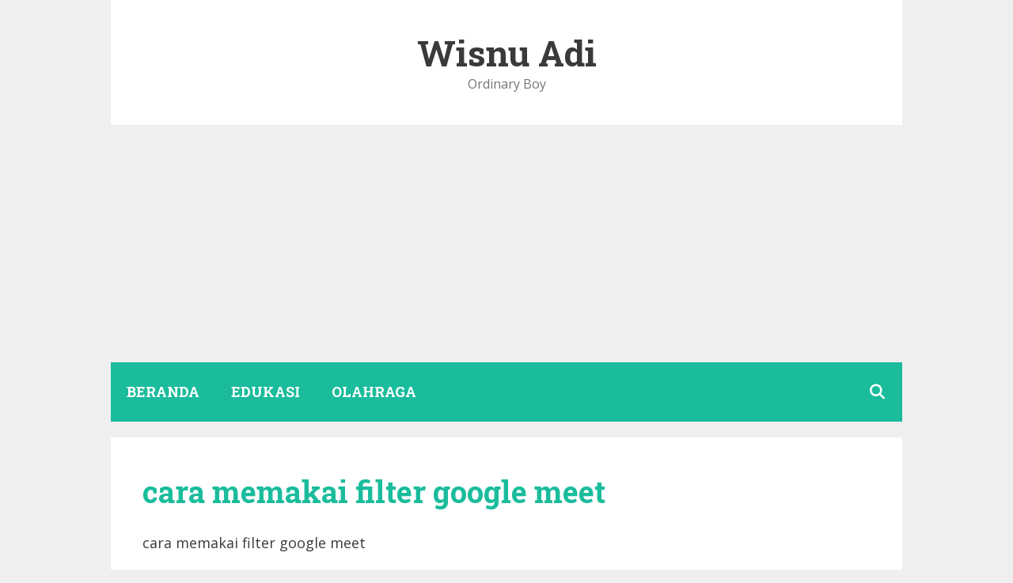

--- FILE ---
content_type: text/html; charset=utf-8
request_url: https://www.google.com/recaptcha/api2/aframe
body_size: 266
content:
<!DOCTYPE HTML><html><head><meta http-equiv="content-type" content="text/html; charset=UTF-8"></head><body><script nonce="3uRegTX2A9TsFgw4Mv3iiA">/** Anti-fraud and anti-abuse applications only. See google.com/recaptcha */ try{var clients={'sodar':'https://pagead2.googlesyndication.com/pagead/sodar?'};window.addEventListener("message",function(a){try{if(a.source===window.parent){var b=JSON.parse(a.data);var c=clients[b['id']];if(c){var d=document.createElement('img');d.src=c+b['params']+'&rc='+(localStorage.getItem("rc::a")?sessionStorage.getItem("rc::b"):"");window.document.body.appendChild(d);sessionStorage.setItem("rc::e",parseInt(sessionStorage.getItem("rc::e")||0)+1);localStorage.setItem("rc::h",'1768615490665');}}}catch(b){}});window.parent.postMessage("_grecaptcha_ready", "*");}catch(b){}</script></body></html>